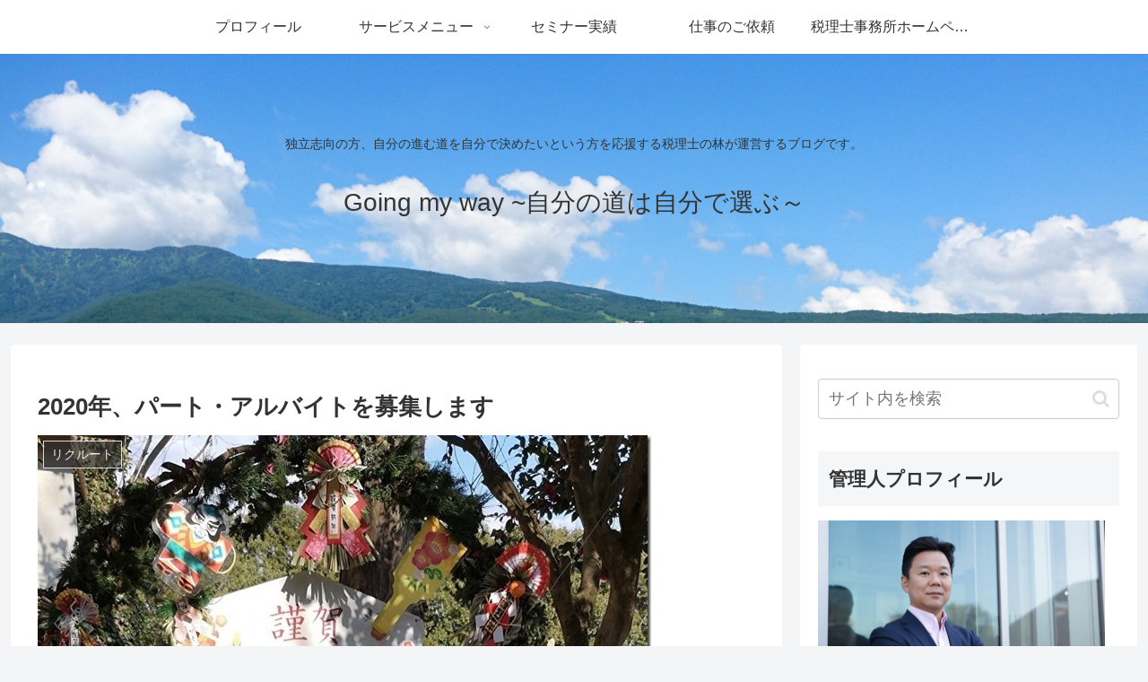

--- FILE ---
content_type: text/html; charset=utf-8
request_url: https://www.google.com/recaptcha/api2/aframe
body_size: 266
content:
<!DOCTYPE HTML><html><head><meta http-equiv="content-type" content="text/html; charset=UTF-8"></head><body><script nonce="JH1hPs84vZ1Jrj62lbaztQ">/** Anti-fraud and anti-abuse applications only. See google.com/recaptcha */ try{var clients={'sodar':'https://pagead2.googlesyndication.com/pagead/sodar?'};window.addEventListener("message",function(a){try{if(a.source===window.parent){var b=JSON.parse(a.data);var c=clients[b['id']];if(c){var d=document.createElement('img');d.src=c+b['params']+'&rc='+(localStorage.getItem("rc::a")?sessionStorage.getItem("rc::b"):"");window.document.body.appendChild(d);sessionStorage.setItem("rc::e",parseInt(sessionStorage.getItem("rc::e")||0)+1);localStorage.setItem("rc::h",'1769008561666');}}}catch(b){}});window.parent.postMessage("_grecaptcha_ready", "*");}catch(b){}</script></body></html>

--- FILE ---
content_type: text/css; charset=utf-8
request_url: https://www.ysk-consulting.com/wp-content/cache/autoptimize/autoptimize_single_0bff5725cd63c890ea9dc9ff8dbc6ac4.php?fver=20191002042117
body_size: -24
content:
@charset "UTF-8";
/*!
Theme Name: Cocoon Child
Template:   cocoon-master
Version:    1.0.8
*/